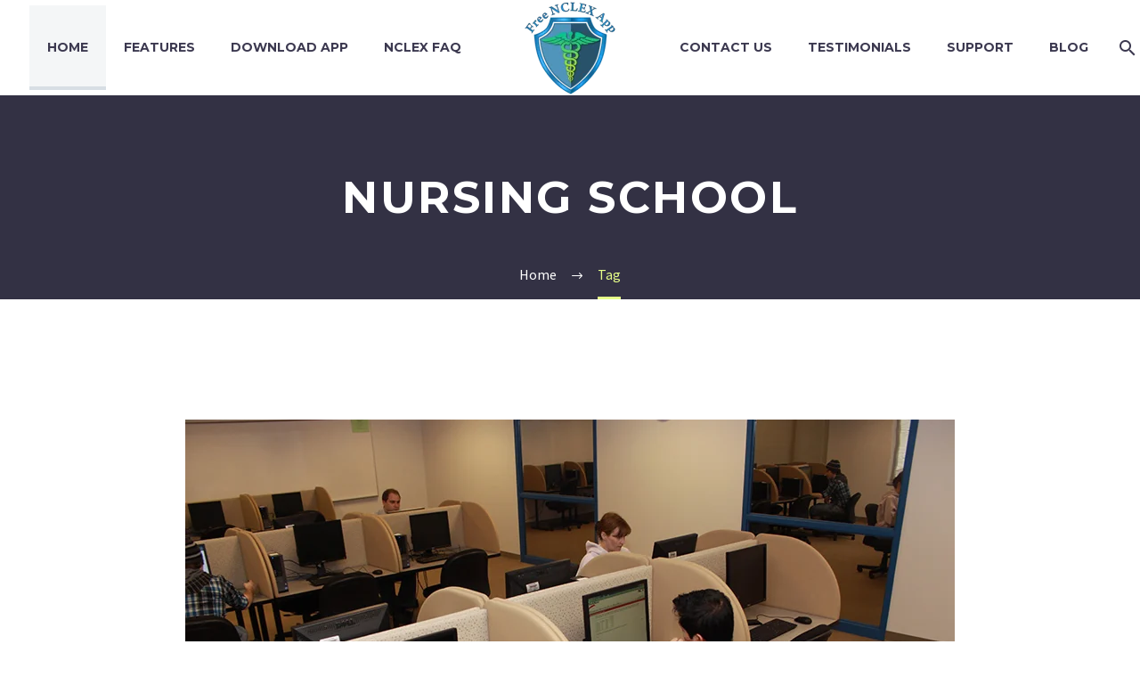

--- FILE ---
content_type: text/html; charset=UTF-8
request_url: https://freenclexapp.com/tag/nursing-school/
body_size: 10611
content:
<!DOCTYPE html>
<!--[if IE 7]><html class="ie ie7" lang="en-US" xmlns:og="https://ogp.me/ns#" xmlns:fb="https://ogp.me/ns/fb#">
<![endif]-->
<!--[if IE 8]><html class="ie ie8" lang="en-US" xmlns:og="https://ogp.me/ns#" xmlns:fb="https://ogp.me/ns/fb#">
<![endif]-->
<!--[if !(IE 7) | !(IE 8) ]><!--><html lang="en-US" xmlns:og="https://ogp.me/ns#" xmlns:fb="https://ogp.me/ns/fb#">
<!--<![endif]--><head><meta charset="UTF-8"><meta name="viewport" content="width=device-width, initial-scale=1.0" /><link rel="profile" href="https://gmpg.org/xfn/11"><link rel="pingback" href="https://freenclexapp.com/xmlrpc.php"><title>nursing school &#8211; Free Nclex App</title><meta name='robots' content='max-image-preview:large' /><style>img:is([sizes="auto" i], [sizes^="auto," i]) { contain-intrinsic-size: 3000px 1500px }</style><link rel='dns-prefetch' href='//fonts.googleapis.com' /><link rel="alternate" type="application/rss+xml" title="Free Nclex App &raquo; Feed" href="https://freenclexapp.com/feed/" /><link rel="alternate" type="application/rss+xml" title="Free Nclex App &raquo; Comments Feed" href="https://freenclexapp.com/comments/feed/" /><link rel="alternate" type="application/rss+xml" title="Free Nclex App &raquo; nursing school Tag Feed" href="https://freenclexapp.com/tag/nursing-school/feed/" /><link data-optimized="1" rel='stylesheet' id='thegem-preloader-css' href='https://freenclexapp.com/wp-content/litespeed/css/67ff3be8d47c1325ad0c9041b6aa4b8b.css?ver=ddebd' type='text/css' media='all' /><style id='thegem-preloader-inline-css' type='text/css'>body:not(.compose-mode) .gem-icon-style-gradient span,
		body:not(.compose-mode) .gem-icon .gem-icon-half-1,
		body:not(.compose-mode) .gem-icon .gem-icon-half-2 {
			opacity: 0 !important;
			}</style><link data-optimized="1" rel='stylesheet' id='thegem-reset-css' href='https://freenclexapp.com/wp-content/litespeed/css/82262fa02b1391d6efcd9acf39a5c89f.css?ver=337de' type='text/css' media='all' /><link data-optimized="1" rel='stylesheet' id='thegem-grid-css' href='https://freenclexapp.com/wp-content/litespeed/css/39786ba69c9c54a4356240018f40b1a8.css?ver=5a469' type='text/css' media='all' /><link data-optimized="1" rel='stylesheet' id='thegem-header-css' href='https://freenclexapp.com/wp-content/litespeed/css/8df1313a065a27703dd96bd7a6dc8852.css?ver=9ed97' type='text/css' media='all' /><link data-optimized="1" rel='stylesheet' id='thegem-style-css' href='https://freenclexapp.com/wp-content/litespeed/css/edbf1a0eb909fa25e07b3f70ed793091.css?ver=3adc1' type='text/css' media='all' /><link data-optimized="1" rel='stylesheet' id='thegem-child-style-css' href='https://freenclexapp.com/wp-content/litespeed/css/81855068ce9b4426b5aef8cd00944e48.css?ver=8febe' type='text/css' media='all' /><link data-optimized="1" rel='stylesheet' id='thegem-widgets-css' href='https://freenclexapp.com/wp-content/litespeed/css/bdb14d50ef6c9e4b9f0f755ff2e6b56a.css?ver=c03c5' type='text/css' media='all' /><link data-optimized="1" rel='stylesheet' id='thegem-new-css-css' href='https://freenclexapp.com/wp-content/litespeed/css/a56bbb0827c07301b0c183cde4c30067.css?ver=2f3f5' type='text/css' media='all' /><link data-optimized="1" rel='stylesheet' id='perevazka-css-css-css' href='https://freenclexapp.com/wp-content/litespeed/css/818bc964ee1a41edf5934d40231d7050.css?ver=d1ec9' type='text/css' media='all' /><link rel='stylesheet' id='thegem-google-fonts-css' href='//fonts.googleapis.com/css?family=Source+Sans+Pro%3A200%2C200italic%2C300%2C300italic%2C400%2C400italic%2C600%2C600italic%2C700%2C700italic%2C900%2C900italic%7CMontserrat%3A100%2C200%2C300%2C400%2C500%2C600%2C700%2C800%2C900%2C100italic%2C200italic%2C300italic%2C400italic%2C500italic%2C600italic%2C700italic%2C800italic%2C900italic&#038;subset=cyrillic%2Ccyrillic-ext%2Cgreek%2Cgreek-ext%2Clatin%2Clatin-ext%2Cvietnamese&#038;ver=7db621505b083af590277bfea452a8f9' type='text/css' media='all' /><link data-optimized="1" rel='stylesheet' id='thegem-custom-css' href='https://freenclexapp.com/wp-content/litespeed/css/44392f802b7f8699eda697c0aa9cc353.css?ver=f4835' type='text/css' media='all' /><style id='thegem-custom-inline-css' type='text/css'>#page-title {background-color: #333144;padding-top: 80px;padding-bottom: 80px;}#page-title h1,#page-title .title-rich-content {color: #ffffff;}.page-title-excerpt {color: #ffffff;margin-top: 18px;}#page-title .page-title-title {}#page-title .page-title-title .styled-subtitle.light,#page-title .page-title-excerpt .styled-subtitle.light{ font-family: var(--thegem-to-light-title-font-family); font-style: normal; font-weight: normal;}#page-title .page-title-title .title-main-menu,#page-title .page-title-excerpt .title-main-menu{ font-family: var(--thegem-to-menu-font-family); font-style: var(--thegem-to-menu-font-style); font-weight: var(--thegem-to-menu-font-weight); text-transform: var(--thegem-to-menu-text-transform); font-size: var(--thegem-to-menu-font-size); line-height: var(--thegem-to-menu-line-height); letter-spacing: var(--thegem-to-menu-letter-spacing, 0);}#page-title .page-title-title .title-main-menu.light,#page-title .page-title-excerpt .title-main-menu.light{ font-family: var(--thegem-to-light-title-font-family); font-style: normal; font-weight: normal;}#page-title .page-title-title .title-body,#page-title .page-title-excerpt .title-body{ font-family: var(--thegem-to-body-font-family); font-style: var(--thegem-to-body-font-style); font-weight: var(--thegem-to-body-font-weight); text-transform: var(--thegem-to-body-text-transform, none); font-size: var(--thegem-to-body-font-size); line-height: var(--thegem-to-body-line-height); letter-spacing: var(--thegem-to-body-letter-spacing);}#page-title .page-title-title .title-body.light,#page-title .page-title-excerpt .title-body.light{ font-family: var(--thegem-to-light-title-font-family); font-style: normal; font-weight: normal;}#page-title .page-title-title .title-tiny-body,#page-title .page-title-excerpt .title-tiny-body{ font-family: var(--thegem-to-body-tiny-font-family); font-style: var(--thegem-to-body-tiny-font-style); font-weight: var(--thegem-to-body-tiny-font-weight); text-transform: var(--thegem-to-body-tiny-text-transform, none); font-size: var(--thegem-to-body-tiny-font-size); line-height: var(--thegem-to-body-tiny-line-height); letter-spacing: var(--thegem-to-body-tiny-letter-spacing);}#page-title .page-title-title .title-tiny-body.light,#page-title .page-title-excerpt .title-tiny-body.light{ font-family: var(--thegem-to-light-title-font-family); font-style: normal; font-weight: normal;}.page-title-inner,body .breadcrumbs{padding-left: 0px;padding-right: 0px;}body .page-title-block .breadcrumbs-container{	text-align: center;}.page-breadcrumbs ul li a,.page-breadcrumbs ul li:not(:last-child):after{	color: #99A9B5FF;}.page-breadcrumbs ul li{	color: #3C3950FF;}.page-breadcrumbs ul li a:hover{	color: #3C3950FF;}.block-content {padding-top: 135px;background-color: #ffffff;background-image: none;}.block-content:last-of-type {padding-bottom: 110px;}.gem-slideshow,.slideshow-preloader {background-color: #ffffff;}#top-area {	display: block;}@media (max-width: 991px) {#page-title {padding-top: 80px;padding-bottom: 80px;}.page-title-inner, body .breadcrumbs{padding-left: 0px;padding-right: 0px;}.page-title-excerpt {margin-top: 18px;}#page-title .page-title-title {margin-top: 0px;}.block-content {}.block-content:last-of-type {}#top-area {	display: block;}}@media (max-width: 767px) {#page-title {padding-top: 80px;padding-bottom: 80px;}.page-title-inner,body .breadcrumbs{padding-left: 0px;padding-right: 0px;}.page-title-excerpt {margin-top: 18px;}#page-title .page-title-title {margin-top: 0px;}.block-content {}.block-content:last-of-type {}#top-area {	display: block;}}</style><link data-optimized="1" rel='stylesheet' id='js_composer_front-css' href='https://freenclexapp.com/wp-content/litespeed/css/e3b2747148644417c9d3349fb9fe7d32.css?ver=e17a0' type='text/css' media='all' /><link data-optimized="1" rel='stylesheet' id='thegem_js_composer_front-css' href='https://freenclexapp.com/wp-content/litespeed/css/eeddb7af7a2ebd3e7c46f31c69ba4302.css?ver=a9015' type='text/css' media='all' /><link data-optimized="1" rel='stylesheet' id='thegem-additional-blog-1-css' href='https://freenclexapp.com/wp-content/litespeed/css/a58a2c1669abe1e928ba772d0ee32e8c.css?ver=69725' type='text/css' media='all' /><link data-optimized="1" rel='stylesheet' id='jquery-fancybox-css' href='https://freenclexapp.com/wp-content/litespeed/css/69031c14e5d4302b3f42bd955af3c201.css?ver=5f314' type='text/css' media='all' /><link data-optimized="1" rel='stylesheet' id='thegem-vc_elements-css' href='https://freenclexapp.com/wp-content/litespeed/css/90718f59a7597e0aecca805e4dcff1ee.css?ver=ea1e4' type='text/css' media='all' /><style id='wp-emoji-styles-inline-css' type='text/css'>img.wp-smiley, img.emoji {
		display: inline !important;
		border: none !important;
		box-shadow: none !important;
		height: 1em !important;
		width: 1em !important;
		margin: 0 0.07em !important;
		vertical-align: -0.1em !important;
		background: none !important;
		padding: 0 !important;
	}</style><link data-optimized="1" rel='stylesheet' id='wp-block-library-css' href='https://freenclexapp.com/wp-content/litespeed/css/e084b2967d2519510f6cf699c7f02133.css?ver=cecc9' type='text/css' media='all' /><style id='classic-theme-styles-inline-css' type='text/css'>/*! This file is auto-generated */
.wp-block-button__link{color:#fff;background-color:#32373c;border-radius:9999px;box-shadow:none;text-decoration:none;padding:calc(.667em + 2px) calc(1.333em + 2px);font-size:1.125em}.wp-block-file__button{background:#32373c;color:#fff;text-decoration:none}</style><style id='global-styles-inline-css' type='text/css'>:root{--wp--preset--aspect-ratio--square: 1;--wp--preset--aspect-ratio--4-3: 4/3;--wp--preset--aspect-ratio--3-4: 3/4;--wp--preset--aspect-ratio--3-2: 3/2;--wp--preset--aspect-ratio--2-3: 2/3;--wp--preset--aspect-ratio--16-9: 16/9;--wp--preset--aspect-ratio--9-16: 9/16;--wp--preset--color--black: #000000;--wp--preset--color--cyan-bluish-gray: #abb8c3;--wp--preset--color--white: #ffffff;--wp--preset--color--pale-pink: #f78da7;--wp--preset--color--vivid-red: #cf2e2e;--wp--preset--color--luminous-vivid-orange: #ff6900;--wp--preset--color--luminous-vivid-amber: #fcb900;--wp--preset--color--light-green-cyan: #7bdcb5;--wp--preset--color--vivid-green-cyan: #00d084;--wp--preset--color--pale-cyan-blue: #8ed1fc;--wp--preset--color--vivid-cyan-blue: #0693e3;--wp--preset--color--vivid-purple: #9b51e0;--wp--preset--gradient--vivid-cyan-blue-to-vivid-purple: linear-gradient(135deg,rgba(6,147,227,1) 0%,rgb(155,81,224) 100%);--wp--preset--gradient--light-green-cyan-to-vivid-green-cyan: linear-gradient(135deg,rgb(122,220,180) 0%,rgb(0,208,130) 100%);--wp--preset--gradient--luminous-vivid-amber-to-luminous-vivid-orange: linear-gradient(135deg,rgba(252,185,0,1) 0%,rgba(255,105,0,1) 100%);--wp--preset--gradient--luminous-vivid-orange-to-vivid-red: linear-gradient(135deg,rgba(255,105,0,1) 0%,rgb(207,46,46) 100%);--wp--preset--gradient--very-light-gray-to-cyan-bluish-gray: linear-gradient(135deg,rgb(238,238,238) 0%,rgb(169,184,195) 100%);--wp--preset--gradient--cool-to-warm-spectrum: linear-gradient(135deg,rgb(74,234,220) 0%,rgb(151,120,209) 20%,rgb(207,42,186) 40%,rgb(238,44,130) 60%,rgb(251,105,98) 80%,rgb(254,248,76) 100%);--wp--preset--gradient--blush-light-purple: linear-gradient(135deg,rgb(255,206,236) 0%,rgb(152,150,240) 100%);--wp--preset--gradient--blush-bordeaux: linear-gradient(135deg,rgb(254,205,165) 0%,rgb(254,45,45) 50%,rgb(107,0,62) 100%);--wp--preset--gradient--luminous-dusk: linear-gradient(135deg,rgb(255,203,112) 0%,rgb(199,81,192) 50%,rgb(65,88,208) 100%);--wp--preset--gradient--pale-ocean: linear-gradient(135deg,rgb(255,245,203) 0%,rgb(182,227,212) 50%,rgb(51,167,181) 100%);--wp--preset--gradient--electric-grass: linear-gradient(135deg,rgb(202,248,128) 0%,rgb(113,206,126) 100%);--wp--preset--gradient--midnight: linear-gradient(135deg,rgb(2,3,129) 0%,rgb(40,116,252) 100%);--wp--preset--font-size--small: 13px;--wp--preset--font-size--medium: 20px;--wp--preset--font-size--large: 36px;--wp--preset--font-size--x-large: 42px;--wp--preset--spacing--20: 0.44rem;--wp--preset--spacing--30: 0.67rem;--wp--preset--spacing--40: 1rem;--wp--preset--spacing--50: 1.5rem;--wp--preset--spacing--60: 2.25rem;--wp--preset--spacing--70: 3.38rem;--wp--preset--spacing--80: 5.06rem;--wp--preset--shadow--natural: 6px 6px 9px rgba(0, 0, 0, 0.2);--wp--preset--shadow--deep: 12px 12px 50px rgba(0, 0, 0, 0.4);--wp--preset--shadow--sharp: 6px 6px 0px rgba(0, 0, 0, 0.2);--wp--preset--shadow--outlined: 6px 6px 0px -3px rgba(255, 255, 255, 1), 6px 6px rgba(0, 0, 0, 1);--wp--preset--shadow--crisp: 6px 6px 0px rgba(0, 0, 0, 1);}:where(.is-layout-flex){gap: 0.5em;}:where(.is-layout-grid){gap: 0.5em;}body .is-layout-flex{display: flex;}.is-layout-flex{flex-wrap: wrap;align-items: center;}.is-layout-flex > :is(*, div){margin: 0;}body .is-layout-grid{display: grid;}.is-layout-grid > :is(*, div){margin: 0;}:where(.wp-block-columns.is-layout-flex){gap: 2em;}:where(.wp-block-columns.is-layout-grid){gap: 2em;}:where(.wp-block-post-template.is-layout-flex){gap: 1.25em;}:where(.wp-block-post-template.is-layout-grid){gap: 1.25em;}.has-black-color{color: var(--wp--preset--color--black) !important;}.has-cyan-bluish-gray-color{color: var(--wp--preset--color--cyan-bluish-gray) !important;}.has-white-color{color: var(--wp--preset--color--white) !important;}.has-pale-pink-color{color: var(--wp--preset--color--pale-pink) !important;}.has-vivid-red-color{color: var(--wp--preset--color--vivid-red) !important;}.has-luminous-vivid-orange-color{color: var(--wp--preset--color--luminous-vivid-orange) !important;}.has-luminous-vivid-amber-color{color: var(--wp--preset--color--luminous-vivid-amber) !important;}.has-light-green-cyan-color{color: var(--wp--preset--color--light-green-cyan) !important;}.has-vivid-green-cyan-color{color: var(--wp--preset--color--vivid-green-cyan) !important;}.has-pale-cyan-blue-color{color: var(--wp--preset--color--pale-cyan-blue) !important;}.has-vivid-cyan-blue-color{color: var(--wp--preset--color--vivid-cyan-blue) !important;}.has-vivid-purple-color{color: var(--wp--preset--color--vivid-purple) !important;}.has-black-background-color{background-color: var(--wp--preset--color--black) !important;}.has-cyan-bluish-gray-background-color{background-color: var(--wp--preset--color--cyan-bluish-gray) !important;}.has-white-background-color{background-color: var(--wp--preset--color--white) !important;}.has-pale-pink-background-color{background-color: var(--wp--preset--color--pale-pink) !important;}.has-vivid-red-background-color{background-color: var(--wp--preset--color--vivid-red) !important;}.has-luminous-vivid-orange-background-color{background-color: var(--wp--preset--color--luminous-vivid-orange) !important;}.has-luminous-vivid-amber-background-color{background-color: var(--wp--preset--color--luminous-vivid-amber) !important;}.has-light-green-cyan-background-color{background-color: var(--wp--preset--color--light-green-cyan) !important;}.has-vivid-green-cyan-background-color{background-color: var(--wp--preset--color--vivid-green-cyan) !important;}.has-pale-cyan-blue-background-color{background-color: var(--wp--preset--color--pale-cyan-blue) !important;}.has-vivid-cyan-blue-background-color{background-color: var(--wp--preset--color--vivid-cyan-blue) !important;}.has-vivid-purple-background-color{background-color: var(--wp--preset--color--vivid-purple) !important;}.has-black-border-color{border-color: var(--wp--preset--color--black) !important;}.has-cyan-bluish-gray-border-color{border-color: var(--wp--preset--color--cyan-bluish-gray) !important;}.has-white-border-color{border-color: var(--wp--preset--color--white) !important;}.has-pale-pink-border-color{border-color: var(--wp--preset--color--pale-pink) !important;}.has-vivid-red-border-color{border-color: var(--wp--preset--color--vivid-red) !important;}.has-luminous-vivid-orange-border-color{border-color: var(--wp--preset--color--luminous-vivid-orange) !important;}.has-luminous-vivid-amber-border-color{border-color: var(--wp--preset--color--luminous-vivid-amber) !important;}.has-light-green-cyan-border-color{border-color: var(--wp--preset--color--light-green-cyan) !important;}.has-vivid-green-cyan-border-color{border-color: var(--wp--preset--color--vivid-green-cyan) !important;}.has-pale-cyan-blue-border-color{border-color: var(--wp--preset--color--pale-cyan-blue) !important;}.has-vivid-cyan-blue-border-color{border-color: var(--wp--preset--color--vivid-cyan-blue) !important;}.has-vivid-purple-border-color{border-color: var(--wp--preset--color--vivid-purple) !important;}.has-vivid-cyan-blue-to-vivid-purple-gradient-background{background: var(--wp--preset--gradient--vivid-cyan-blue-to-vivid-purple) !important;}.has-light-green-cyan-to-vivid-green-cyan-gradient-background{background: var(--wp--preset--gradient--light-green-cyan-to-vivid-green-cyan) !important;}.has-luminous-vivid-amber-to-luminous-vivid-orange-gradient-background{background: var(--wp--preset--gradient--luminous-vivid-amber-to-luminous-vivid-orange) !important;}.has-luminous-vivid-orange-to-vivid-red-gradient-background{background: var(--wp--preset--gradient--luminous-vivid-orange-to-vivid-red) !important;}.has-very-light-gray-to-cyan-bluish-gray-gradient-background{background: var(--wp--preset--gradient--very-light-gray-to-cyan-bluish-gray) !important;}.has-cool-to-warm-spectrum-gradient-background{background: var(--wp--preset--gradient--cool-to-warm-spectrum) !important;}.has-blush-light-purple-gradient-background{background: var(--wp--preset--gradient--blush-light-purple) !important;}.has-blush-bordeaux-gradient-background{background: var(--wp--preset--gradient--blush-bordeaux) !important;}.has-luminous-dusk-gradient-background{background: var(--wp--preset--gradient--luminous-dusk) !important;}.has-pale-ocean-gradient-background{background: var(--wp--preset--gradient--pale-ocean) !important;}.has-electric-grass-gradient-background{background: var(--wp--preset--gradient--electric-grass) !important;}.has-midnight-gradient-background{background: var(--wp--preset--gradient--midnight) !important;}.has-small-font-size{font-size: var(--wp--preset--font-size--small) !important;}.has-medium-font-size{font-size: var(--wp--preset--font-size--medium) !important;}.has-large-font-size{font-size: var(--wp--preset--font-size--large) !important;}.has-x-large-font-size{font-size: var(--wp--preset--font-size--x-large) !important;}
:where(.wp-block-post-template.is-layout-flex){gap: 1.25em;}:where(.wp-block-post-template.is-layout-grid){gap: 1.25em;}
:where(.wp-block-columns.is-layout-flex){gap: 2em;}:where(.wp-block-columns.is-layout-grid){gap: 2em;}
:root :where(.wp-block-pullquote){font-size: 1.5em;line-height: 1.6;}</style><link data-optimized="1" rel='stylesheet' id='contact-form-7-css' href='https://freenclexapp.com/wp-content/litespeed/css/4cbb5588ce797d2529587a119c0eeed6.css?ver=a2faa' type='text/css' media='all' /><link data-optimized="1" rel='stylesheet' id='wpProQuiz_front_style-css' href='https://freenclexapp.com/wp-content/litespeed/css/01087ce824933e6fb78b7f763620d4ea.css?ver=8d235' type='text/css' media='all' />
<!--[if lt IE 9]> <script type="text/javascript" src="https://freenclexapp.com/wp-content/themes/thegem/js/html5.js?ver=5.10.5.2" id="html5-js"></script> <![endif]--> <script type="text/javascript" src="https://freenclexapp.com/wp-includes/js/jquery/jquery.min.js?ver=3.7.1" id="jquery-core-js"></script> <script></script><link rel="https://api.w.org/" href="https://freenclexapp.com/wp-json/" /><link rel="alternate" title="JSON" type="application/json" href="https://freenclexapp.com/wp-json/wp/v2/tags/28" /><link rel="EditURI" type="application/rsd+xml" title="RSD" href="https://freenclexapp.com/xmlrpc.php?rsd" /><style type="text/css">.recentcomments a{display:inline !important;padding:0 !important;margin:0 !important;}</style><meta name="generator" content="Powered by WPBakery Page Builder - drag and drop page builder for WordPress."/><link rel="icon" href="https://freenclexapp.com/wp-content/uploads/2020/03/favicon-1.png" sizes="32x32" /><link rel="icon" href="https://freenclexapp.com/wp-content/uploads/2020/03/favicon-1.png" sizes="192x192" /><link rel="apple-touch-icon" href="https://freenclexapp.com/wp-content/uploads/2020/03/favicon-1.png" /><meta name="msapplication-TileImage" content="https://freenclexapp.com/wp-content/uploads/2020/03/favicon-1.png" /><style type="text/css" id="wp-custom-css">rs-layer#slider-4-slide-6-layer-7 {
    margin-left: 35px;
    margin-top: 3.6px;
}

rs-module#rev_slider_4_2 {
    margin-top: 280px;
}</style><noscript><style>.wpb_animate_when_almost_visible { opacity: 1; }</style></noscript></head><body class="archive tag tag-nursing-school tag-28 wp-theme-thegem wp-child-theme-thegem-child wpb-js-composer js-comp-ver-8.6.1 vc_responsive"><div id="page" class="layout-fullwidth header-style-1"><a href="#page" class="scroll-top-button">Scroll Top</a><div id="site-header-wrapper"  class="  " ><header id="site-header" class="site-header animated-header mobile-menu-layout-default" role="banner"><div class="header-background"><div class="container"><div class="header-main logo-position-menu_center header-layout-default header-style-1"><div class="site-title"><div class="site-logo" style="width:105px;">
<a href="https://freenclexapp.com/" rel="home">
<span class="logo"><img src="https://freenclexapp.com/wp-content/uploads/thegem/logos/logo_d2fc59658a6ba62da5f8b14313176e69_1x.png" srcset="https://freenclexapp.com/wp-content/uploads/thegem/logos/logo_d2fc59658a6ba62da5f8b14313176e69_1x.png 1x,https://freenclexapp.com/wp-content/uploads/thegem/logos/logo_d2fc59658a6ba62da5f8b14313176e69_2x.png 2x,https://freenclexapp.com/wp-content/uploads/thegem/logos/logo_d2fc59658a6ba62da5f8b14313176e69_3x.png 3x" alt="Free Nclex App" style="width:105px;" class="tgp-exclude default"/><img src="https://freenclexapp.com/wp-content/uploads/thegem/logos/logo_74adb7a6f0d68d72707f913ed8b1a9b7_1x.png" srcset="https://freenclexapp.com/wp-content/uploads/thegem/logos/logo_74adb7a6f0d68d72707f913ed8b1a9b7_1x.png 1x,https://freenclexapp.com/wp-content/uploads/thegem/logos/logo_74adb7a6f0d68d72707f913ed8b1a9b7_2x.png 2x,https://freenclexapp.com/wp-content/uploads/thegem/logos/logo_74adb7a6f0d68d72707f913ed8b1a9b7_3x.png 3x" alt="Free Nclex App" style="width:79px;" class="tgp-exclude small"/></span>
</a></div></div><nav id="primary-navigation" class="site-navigation primary-navigation" role="navigation">
<button class="menu-toggle dl-trigger">Primary Menu<span class="menu-line-1"></span><span class="menu-line-2"></span><span class="menu-line-3"></span></button><ul id="primary-menu" class="nav-menu styled no-responsive dl-menu menu_center-preload"><li id="menu-item-1835" class="menu-item menu-item-type-custom menu-item-object-custom menu-item-home menu-item-1835 megamenu-first-element"><a href="http://freenclexapp.com/#page">Home</a></li><li id="menu-item-2240" class="menu-item menu-item-type-custom menu-item-object-custom menu-item-home menu-item-2240 megamenu-first-element"><a href="http://freenclexapp.com/#features">Features</a></li><li id="menu-item-2115" class="menu-item menu-item-type-custom menu-item-object-custom menu-item-home menu-item-2115 megamenu-first-element"><a href="http://freenclexapp.com/#screenshots">Download App</a></li><li id="menu-item-2326" class="menu-item menu-item-type-custom menu-item-object-custom menu-item-home menu-item-2326 megamenu-first-element"><a href="http://freenclexapp.com/#donate">NCLEX FAQ</a></li><li class="menu-item-logo"><div class="site-logo" style="width:105px;">
<a href="https://freenclexapp.com/" rel="home">
<span class="logo"><img src="https://freenclexapp.com/wp-content/uploads/thegem/logos/logo_d2fc59658a6ba62da5f8b14313176e69_1x.png" srcset="https://freenclexapp.com/wp-content/uploads/thegem/logos/logo_d2fc59658a6ba62da5f8b14313176e69_1x.png 1x,https://freenclexapp.com/wp-content/uploads/thegem/logos/logo_d2fc59658a6ba62da5f8b14313176e69_2x.png 2x,https://freenclexapp.com/wp-content/uploads/thegem/logos/logo_d2fc59658a6ba62da5f8b14313176e69_3x.png 3x" alt="Free Nclex App" style="width:105px;" class="tgp-exclude default"/><img src="https://freenclexapp.com/wp-content/uploads/thegem/logos/logo_74adb7a6f0d68d72707f913ed8b1a9b7_1x.png" srcset="https://freenclexapp.com/wp-content/uploads/thegem/logos/logo_74adb7a6f0d68d72707f913ed8b1a9b7_1x.png 1x,https://freenclexapp.com/wp-content/uploads/thegem/logos/logo_74adb7a6f0d68d72707f913ed8b1a9b7_2x.png 2x,https://freenclexapp.com/wp-content/uploads/thegem/logos/logo_74adb7a6f0d68d72707f913ed8b1a9b7_3x.png 3x" alt="Free Nclex App" style="width:79px;" class="tgp-exclude small"/></span>
</a></div></li><li id="menu-item-2120" class="menu-item menu-item-type-custom menu-item-object-custom menu-item-home menu-item-2120 megamenu-first-element"><a href="http://freenclexapp.com/#contact">Contact us</a></li><li id="menu-item-2329" class="menu-item menu-item-type-custom menu-item-object-custom menu-item-home menu-item-2329 megamenu-enable megamenu-style-default megamenu-first-element"><a href="http://freenclexapp.com/#involved">Testimonials</a></li><li id="menu-item-2330" class="menu-item menu-item-type-custom menu-item-object-custom menu-item-home menu-item-2330 megamenu-enable megamenu-style-default megamenu-first-element"><a href="http://freenclexapp.com/#support">Support</a></li><li id="menu-item-2331" class="menu-item menu-item-type-post_type menu-item-object-page current_page_parent menu-item-2331 megamenu-first-element"><a href="https://freenclexapp.com/blog/">Blog</a></li><li class="menu-item menu-item-search "><a href="#"></a><div class="minisearch "><form role="search" id="searchform" class="sf" action="https://freenclexapp.com/" method="GET"><input id="searchform-input" class="sf-input" type="text" placeholder="Search..." name="s"><span class="sf-submit-icon"></span><input id="searchform-submit" class="sf-submit" type="submit" value="s"></form></div></li></ul></nav></div></div></div></header></div><div id="main" class="site-main page__top-shadow visible"><div id="main-content" class="main-content"><div id="page-title" class="page-title-block page-title-alignment-center page-title-style-1 "><div class="container"><div class="page-title-inner"><div class="page-title-title"><h1 style="color:#ffffff;">  nursing school</h1></div></div></div><div class="breadcrumbs-container"><div class="container"><div class="breadcrumbs"><span><a href="https://freenclexapp.com/" itemprop="url"><span itemprop="title">Home</span></a></span> <span class="divider"><span class="bc-devider"></span></span> <span class="current">Tag</span></div></div></div></div><div class="block-content"><div class="container"><div class="panel row"><div class="panel-center col-xs-12"><div class="blog blog-style-default"><article id="post-1276" class="item-animations-not-inited post-1276 post type-post status-publish format-standard has-post-thumbnail category-blog category-nclex category-nursing category-student-nurse category-tools tag-nclex tag-nclex-strategies tag-nursing-school tag-student-nurse"><div class="item-post-container"><div class="item-post clearfix"><div class="post-image"><div class="post-featured-content"><a href="https://freenclexapp.com/nclex-strategies/">		<picture>
<img src="https://freenclexapp.com/wp-content/uploads/2015/12/PVtest-thegem-blog-default-large.png" width="864" height="540"  class="img-responsive" alt="PVtest" />
</picture>
</a></div></div><div class="post-meta date-color"><div class="entry-meta clearfix gem-post-date"><div class="post-meta-right">
<span class="post-meta-likes"><a href="#" class="zilla-likes" id="zilla-likes-1276" title="Like this"><span class="zilla-likes-count">0</span> <span class="zilla-likes-postfix"></span></a></span></div><div class="post-meta-left">
<span class="post-meta-author">By admin</span>															<span class="sep"></span> <span class="post-meta-categories"><a href="https://freenclexapp.com/category/blog/" title="View all posts in Blog">Blog</a> <span class="sep"></span> <a href="https://freenclexapp.com/category/nclex/" title="View all posts in NCLEX">NCLEX</a> <span class="sep"></span> <a href="https://freenclexapp.com/category/nursing/" title="View all posts in Nursing">Nursing</a> <span class="sep"></span> <a href="https://freenclexapp.com/category/student-nurse/" title="View all posts in Student nurse">Student nurse</a> <span class="sep"></span> <a href="https://freenclexapp.com/category/tools/" title="View all posts in Tools">Tools</a></span></div></div></div><div class="post-title"><h3 class="entry-title"><a href="https://freenclexapp.com/nclex-strategies/" rel="bookmark"><span class="entry-title-date">08 Dec: </span><span class="light">NCLEX Strategies</span></a></h3></div><div class="post-text"><div class="summary"><p>The NCLEX is all about testing your competency to practice as a nurse, but students often feel that questions are&#8230;</p></div></div><div class="post-footer"><div class="post-footer-sharing"><div class="gem-button-container gem-button-position-inline thegem-button-697b70c238aba1155"  ><a class="gem-button gem-button-size-tiny gem-button-style-flat gem-button-text-weight-normal gem-button-empty" data-ll-effect="drop-right-without-wrap" style="border-radius: 3px;" onmouseleave="" onmouseenter="" href="#" target="_self"><i class="gem-print-icon gem-icon-pack-thegem-icons gem-icon-share "></i></a></div><div class="sharing-popup"><div class="socials-sharing socials socials-colored-hover">
<a class="socials-item" target="_blank" href="https://www.facebook.com/sharer/sharer.php?u=https%3A%2F%2Ffreenclexapp.com%2Fnclex-strategies%2F" title="Facebook"><i class="socials-item-icon facebook"></i></a>
<a class="socials-item" target="_blank" href="https://twitter.com/intent/tweet?text=NCLEX+Strategies&#038;url=https%3A%2F%2Ffreenclexapp.com%2Fnclex-strategies%2F" title="Twitter"><i class="socials-item-icon twitter"></i></a>
<a class="socials-item" target="_blank" href="https://pinterest.com/pin/create/button/?url=https%3A%2F%2Ffreenclexapp.com%2Fnclex-strategies%2F&#038;description=NCLEX+Strategies&#038;media=https%3A%2F%2Ffreenclexapp.com%2Fwp-content%2Fuploads%2F2015%2F12%2FPVtest-thegem-blog-timeline-large.png" title="Pinterest"><i class="socials-item-icon pinterest"></i></a>
<a class="socials-item" target="_blank" href="https://www.tumblr.com/widgets/share/tool?canonicalUrl=https%3A%2F%2Ffreenclexapp.com%2Fnclex-strategies%2F" title="Tumblr"><i class="socials-item-icon tumblr"></i></a>
<a class="socials-item" target="_blank" href="https://www.linkedin.com/shareArticle?mini=true&#038;url=https%3A%2F%2Ffreenclexapp.com%2Fnclex-strategies%2F&#038;title=NCLEX+Strategies&amp;summary=The+NCLEX+is+all+about+testing+your+competency+to+practice+as+a+nurse%2C+but+students+often+feel+that+questions+are..." title="LinkedIn"><i class="socials-item-icon linkedin"></i></a>
<a class="socials-item" target="_blank" href="https://www.reddit.com/submit?url=https%3A%2F%2Ffreenclexapp.com%2Fnclex-strategies%2F&#038;title=NCLEX+Strategies" title="Reddit"><i class="socials-item-icon reddit"></i></a></div><svg class="sharing-styled-arrow"><use xlink:href="https://freenclexapp.com/wp-content/themes/thegem/css/post-arrow.svg#dec-post-arrow"></use></svg></div></div><div class="post-read-more"><div class="gem-button-container gem-button-position-inline thegem-button-697b70c239d6b2018"  ><a class="gem-button gem-button-size-tiny gem-button-style-outline gem-button-text-weight-normal gem-button-border-2" data-ll-effect="drop-right-without-wrap" style="border-radius: 3px;" onmouseleave="" onmouseenter="" href="https://freenclexapp.com/nclex-strategies/" target="_self">Read More</a></div></div></div></div></div></article><article id="post-1201" class="item-animations-not-inited post-1201 post type-post status-publish format-standard has-post-thumbnail category-blog category-healthcare category-nclex category-student-nurse tag-nclex tag-nursing-school tag-student-nurse tag-student-stress"><div class="item-post-container"><div class="item-post clearfix"><div class="post-image"><div class="post-featured-content"><a href="https://freenclexapp.com/student-nurse-stressors-infographic/">		<picture>
<img src="https://freenclexapp.com/wp-content/uploads/2013/11/nurse.jpg" width="324" height="485"  class="img-responsive" alt="nurse" />
</picture>
</a></div></div><div class="post-meta date-color"><div class="entry-meta clearfix gem-post-date"><div class="post-meta-right">
<span class="post-meta-likes"><a href="#" class="zilla-likes" id="zilla-likes-1201" title="Like this"><span class="zilla-likes-count">0</span> <span class="zilla-likes-postfix"></span></a></span></div><div class="post-meta-left">
<span class="post-meta-author">By admin</span>															<span class="sep"></span> <span class="post-meta-categories"><a href="https://freenclexapp.com/category/blog/" title="View all posts in Blog">Blog</a> <span class="sep"></span> <a href="https://freenclexapp.com/category/healthcare/" title="View all posts in Health Care">Health Care</a> <span class="sep"></span> <a href="https://freenclexapp.com/category/nclex/" title="View all posts in NCLEX">NCLEX</a> <span class="sep"></span> <a href="https://freenclexapp.com/category/student-nurse/" title="View all posts in Student nurse">Student nurse</a></span></div></div></div><div class="post-title"><h3 class="entry-title"><a href="https://freenclexapp.com/student-nurse-stressors-infographic/" rel="bookmark"><span class="entry-title-date">20 Oct: </span><span class="light">Student Nurse Stressors &#8211; Infographic</span></a></h3></div><div class="post-text"><div class="summary"><p>Everyone knows nursing school can be stressful, with long hours, fitting study around clinicals, and culminating in the NCLEX. But&#8230;</p></div></div><div class="post-footer"><div class="post-footer-sharing"><div class="gem-button-container gem-button-position-inline thegem-button-697b70c23bef96470"  ><a class="gem-button gem-button-size-tiny gem-button-style-flat gem-button-text-weight-normal gem-button-empty" data-ll-effect="drop-right-without-wrap" style="border-radius: 3px;" onmouseleave="" onmouseenter="" href="#" target="_self"><i class="gem-print-icon gem-icon-pack-thegem-icons gem-icon-share "></i></a></div><div class="sharing-popup"><div class="socials-sharing socials socials-colored-hover">
<a class="socials-item" target="_blank" href="https://www.facebook.com/sharer/sharer.php?u=https%3A%2F%2Ffreenclexapp.com%2Fstudent-nurse-stressors-infographic%2F" title="Facebook"><i class="socials-item-icon facebook"></i></a>
<a class="socials-item" target="_blank" href="https://twitter.com/intent/tweet?text=Student+Nurse+Stressors+%26%238211%3B+Infographic&#038;url=https%3A%2F%2Ffreenclexapp.com%2Fstudent-nurse-stressors-infographic%2F" title="Twitter"><i class="socials-item-icon twitter"></i></a>
<a class="socials-item" target="_blank" href="https://pinterest.com/pin/create/button/?url=https%3A%2F%2Ffreenclexapp.com%2Fstudent-nurse-stressors-infographic%2F&#038;description=Student+Nurse+Stressors+%26%238211%3B+Infographic&#038;media=https%3A%2F%2Ffreenclexapp.com%2Fwp-content%2Fuploads%2F2013%2F11%2Fnurse.jpg" title="Pinterest"><i class="socials-item-icon pinterest"></i></a>
<a class="socials-item" target="_blank" href="https://www.tumblr.com/widgets/share/tool?canonicalUrl=https%3A%2F%2Ffreenclexapp.com%2Fstudent-nurse-stressors-infographic%2F" title="Tumblr"><i class="socials-item-icon tumblr"></i></a>
<a class="socials-item" target="_blank" href="https://www.linkedin.com/shareArticle?mini=true&#038;url=https%3A%2F%2Ffreenclexapp.com%2Fstudent-nurse-stressors-infographic%2F&#038;title=Student+Nurse+Stressors+%26%238211%3B+Infographic&amp;summary=Everyone+knows+nursing+school+can+be+stressful%2C+with+long+hours%2C+fitting+study+around+clinicals%2C+and+culminating+in+the+NCLEX.+But..." title="LinkedIn"><i class="socials-item-icon linkedin"></i></a>
<a class="socials-item" target="_blank" href="https://www.reddit.com/submit?url=https%3A%2F%2Ffreenclexapp.com%2Fstudent-nurse-stressors-infographic%2F&#038;title=Student+Nurse+Stressors+%26%238211%3B+Infographic" title="Reddit"><i class="socials-item-icon reddit"></i></a></div><svg class="sharing-styled-arrow"><use xlink:href="https://freenclexapp.com/wp-content/themes/thegem/css/post-arrow.svg#dec-post-arrow"></use></svg></div></div><div class="post-read-more"><div class="gem-button-container gem-button-position-inline thegem-button-697b70c23c7235155"  ><a class="gem-button gem-button-size-tiny gem-button-style-outline gem-button-text-weight-normal gem-button-border-2" data-ll-effect="drop-right-without-wrap" style="border-radius: 3px;" onmouseleave="" onmouseenter="" href="https://freenclexapp.com/student-nurse-stressors-infographic/" target="_self">Read More</a></div></div></div></div></div></article></div></div></div></div></div></div></div><div id="lazy-loading-point"></div><footer id="footer-nav" class="site-footer"><div class="container"><div class="row"><div class="col-md-3 col-md-push-9"><div id="footer-socials"><div class="socials inline-inside socials-colored">
<a href="#" target="_blank" title="Facebook" class="socials-item"><i class="socials-item-icon facebook"></i></a>
<a href="#" target="_blank" title="LinkedIn" class="socials-item"><i class="socials-item-icon linkedin"></i></a>
<a href="#" target="_blank" title="Twitter" class="socials-item"><i class="socials-item-icon twitter"></i></a>
<a href="#" target="_blank" title="Instagram" class="socials-item"><i class="socials-item-icon instagram"></i></a>
<a href="#" target="_blank" title="Pinterest" class="socials-item"><i class="socials-item-icon pinterest"></i></a>
<a href="#" target="_blank" title="YouTube" class="socials-item"><i class="socials-item-icon youtube"></i></a></div></div></div><div class="col-md-6"></div><div class="col-md-3 col-md-pull-9"><div class="footer-site-info">2018 &copy; Copyrights <a href="#" target="_self">CodexThemes</a></div></div></div></div></footer></div> <script type="speculationrules">{"prefetch":[{"source":"document","where":{"and":[{"href_matches":"\/*"},{"not":{"href_matches":["\/wp-*.php","\/wp-admin\/*","\/wp-content\/uploads\/*","\/wp-content\/*","\/wp-content\/plugins\/*","\/wp-content\/themes\/thegem-child\/*","\/wp-content\/themes\/thegem\/*","\/*\\?(.+)"]}},{"not":{"selector_matches":"a[rel~=\"nofollow\"]"}},{"not":{"selector_matches":".no-prefetch, .no-prefetch a"}}]},"eagerness":"conservative"}]}</script> <link data-optimized="1" rel='stylesheet' id='icons-fontawesome-css' href='https://freenclexapp.com/wp-content/litespeed/css/d996ff7134fe1981f5ba7e12e6361a6e.css?ver=5c84b' type='text/css' media='all' /><link data-optimized="1" rel='stylesheet' id='mediaelement-css' href='https://freenclexapp.com/wp-content/litespeed/css/ef1fc5443ae7ff5a204a0c7a013e9d00.css?ver=30063' type='text/css' media='all' /><link data-optimized="1" rel='stylesheet' id='wp-mediaelement-css' href='https://freenclexapp.com/wp-content/litespeed/css/d908630f84f3984bd474a0ee82d458d7.css?ver=7983b' type='text/css' media='all' /><link data-optimized="1" rel='stylesheet' id='thegem-blog-css' href='https://freenclexapp.com/wp-content/litespeed/css/8e9ec40dbf253e99b3d1b1f21a86a2a7.css?ver=bbb80' type='text/css' media='all' /><link data-optimized="1" rel='stylesheet' id='thegem-additional-blog-css' href='https://freenclexapp.com/wp-content/litespeed/css/f3bb548d2f1d6148db34c482433ac828.css?ver=cd782' type='text/css' media='all' /><link data-optimized="1" rel='stylesheet' id='thegem-blog-timeline-new-css' href='https://freenclexapp.com/wp-content/litespeed/css/6148820ab5e767a85f3667081416c561.css?ver=eb53f' type='text/css' media='all' /> <script></script><script data-optimized="1" src="https://freenclexapp.com/wp-content/litespeed/js/f58247b0cdce1d784d491c30f8bdb177.js?ver=7a406" defer></script></body></html>
<!-- Page optimized by LiteSpeed Cache @2026-01-29 14:37:55 -->

<!-- Page cached by LiteSpeed Cache 7.7 on 2026-01-29 14:37:54 -->

--- FILE ---
content_type: text/css
request_url: https://freenclexapp.com/wp-content/litespeed/css/01087ce824933e6fb78b7f763620d4ea.css?ver=8d235
body_size: 2873
content:
.wpProQuiz_answerCorrect{background:#6DB46D!important;font-weight:bold!important}.wpProQuiz_answerCorrect label{font-weight:bold!important}.wpProQuiz_answerIncorrect{background:#FF9191!important;font-weight:bold!important}.wpProQuiz_content{margin-top:10px!important;margin-bottom:10px!important}.wpProQuiz_content h2{margin-bottom:10px!important}*+html .wpProQuiz_button,*+html .wpProQuiz_button:hover{padding:3px 0px!important}.wpProQuiz_button,.wpProQuiz_button:hover{margin:0!important;padding:5px 10px!important;background:#13455B!important;border-radius:11px!important;color:white!important;font-weight:bold!important;border:1px solid #13455B!important;box-shadow:1px 1px 1px #333!important;text-shadow:none!important;filter:none!important;float:none}.wpProQuiz_question_page{margin-bottom:10px!important}.wpProQuiz_question_page span{font-weight:bold!important}.wpProQuiz_questionListItem:last-child,.wpProQuiz_questionListItemLastChildIE{padding:3px!important;margin-bottom:0!important}.wpProQuiz_questionListItem{padding:3px!important;margin-bottom:5px!important;background-image:none!important;margin-left:0!important;list-style:none!important;border:0!important}.wpProQuiz_questionListItem>table{border-collapse:collapse!important;margin:0!important;padding:0!important;width:100%}.wpProQuiz_list,.wpProQuiz_listItem,.wpProQuiz_questionList,.wpProQuiz_sortStringList,.wpProQuiz_sortStringList,.wpProQuiz_maxtrixSortCriterion,.wpProQuiz_resultsList,.wpProQuiz_catOverview ol{list-style:none!important;padding:0!important;margin:0!important}.wpProQuiz_list{border:0!important}.wpProQuiz_questionList{margin-bottom:10px!important;background:#F8FAF5!important;border:1px solid #C3D1A3!important;padding:5px!important;list-style:none!important}.wpProQuiz_listItem{position:relative!important;border:0!important;background-image:none!important}.wpProQuiz_response{background:#F8FAF5!important;border:1px solid #C4C4C4!important;padding:5px!important;margin-bottom:15px!important;box-shadow:1px 1px 2px #AAA!important}.wpProQuiz_response span{font-weight:bold!important}.wpProQuiz_sort{width:25px!important}.wpProQuiz_results h3{margin-bottom:10px!important}.wpProQuiz_sort_correct_answer{font-weight:bold!important;margin-right:5px!important;display:none!important}.wpProQuiz_sortable,.wpProQuiz_sortStringItem{padding:5px!important;border:1px solid lightGrey!important;box-shadow:2px 2px 1px #EEE;background-color:#F8FAF5!important;cursor:move}.wpProQuiz_time_limit .time{font-weight:bold!important;margin-top:5px!important;margin-bottom:5px!important}.wpProQuiz_time_limit .wpProQuiz_progress{height:10px!important;background-color:blue!important;margin-bottom:5px!important}.wpProQuiz_time_limit_expired{font-weight:bold!important;font-size:15px!important;text-align:center!important}.wpProQuiz_question_text{margin-bottom:10px!important}.wpProQuiz_tipp>div{padding:10px!important;background-color:#DDECFF!important;border:1px dotted #363636!important;border-radius:10px!important;position:absolute!important;bottom:5px!important;left:5px!important;right:5px!important;box-shadow:2px 2px 5px 0 #313131!important;z-index:99999!important}.wpProQuiz_exhibittab>div{padding:10px!important;background-color:#DDECFF!important;border:1px dotted #363636!important;border-radius:10px!important;position:absolute!important;bottom:5px!important;left:5px!important;right:5px!important;box-shadow:2px 2px 5px 0 #313131!important;z-index:99999!important}.wpProQuiz_matrixSortString,.wpProQuiz_matrixSortString>h3{margin-bottom:10px!important;margin-top:0!important}.wpProQuiz_matrixSortString{background:#F8FAF5!important;border:1px solid #C3D1A3!important;padding:5px!important}.wpProQuiz_sortStringList{padding:10px!important;border:0!important}.wpProQuiz_sortStringList>li{float:left!important;margin-left:5px!important;margin-right:5px!important;margin-bottom:5px!important}.wpProQuiz_sortStringItem{margin:0!important;background-image:none!important;list-style:none!important}.wpProQuiz_maxtrixSortCriterion{padding:5px!important}.wpProQuiz_placehold{background-color:#FFFFC2!important;list-style:none!important;background-image:none!important;padding:5px!important;height:30px!important;min-width:50px!important;margin:0!important}.wpProQuiz_maxtrixSortText{padding:5px!important}.wpProQuiz_mextrixTr>td{border:1px solid #D1D1D1!important;padding:5px!important;vertical-align:middle!important}.wpProQuiz_points{font-weight:bold!important;text-align:center!important;margin-bottom:20px!important}.wpProQuiz_cloze input[type="text"]{background:#fff0;border:0!important;border-bottom:1px solid!important;height:18px!important;margin:0!important;padding:0 4px 0 4px!important;color:black!important;border-radius:0!important;box-shadow:0 0!important}.wpProQuiz_cloze input:focus{outline:none!important}.wpProQuiz_questionListItem input,.wpProQuiz_questionListItem label{margin:0!important;font-weight:400;display:inline}.wpProQuiz_questionListItem label{float:none}.wpProQuiz_questionListItem input{float:none!important;display:inline!important}.wpProQuiz_resultsList{border:0!important}.wpProQuiz_resultsList>li{background-image:none!important;padding:0!important;margin:0!important;list-style-type:none!important;border:0!important}.wpProQuiz_lock,.wpProQuiz_prerequisite,.wpProQuiz_startOnlyRegisteredUser,.wpProQuiz_loadQuiz{border:1px dotted #FFC3C3!important;background-color:#FFF7F7!important}.wpProQuiz_lock p,.wpProQuiz_prerequisite p,.wpProQuiz_startOnlyRegisteredUser p,.wpProQuiz_loadQuiz p{margin:20px!important;font-weight:bold!important}.wpProQuiz_toplistTable{width:100%!important;border:1px solid #C3D1A3!important;border-collapse:collapse!important;margin:0!important}.wpProQuiz_toplistTable caption{caption-side:top!important;text-align:right!important;padding-bottom:2px!important;color:gray!important;margin:0!important;font-size:11px!important}.wpProQuiz_toplistTable thead tr{background:#9bbb59!important;padding:5px!important;color:white!important;font-weight:bold!important}.wpProQuiz_toplistTable tbody td:FIRST-CHILD{font-weight:bold!important}.wpProQuiz_toplistTable td,.wpProQuiz_toplistTable th{padding:5px!important;text-align:center!important;border:0!important}.wpProQuiz_toplistTable th{background:#9BBB59!important}.wpProQuiz_toplistTrOdd{background-color:#EBF1DE!important}.wpProQuiz_addToplist{margin-top:10px!important;background-color:#F5FAEA!important;padding:10px!important;border:1px solid #C3D1A3!important}.wpProQuiz_addToplistMessage{border:1px solid #a0a0a0!important;background-color:#FCFFB3!important;margin-bottom:5px!important;border-radius:5px!important;padding:5px!important;font-weight:bold!important;color:dimGray!important}.wpProQuiz_resultTable{margin:15px auto!important;width:400px!important;border:1px solid #C4C4C4!important;padding:15px!important;font-weight:bold!important}.wpProQuiz_resultTable table{width:100%!important;border-collapse:collapse!important;margin:0!important;border:0!important}.wpProQuiz_resultName{width:100px!important;border-right:1px solid #868686!important;padding:10px 0px!important;border-bottom:0!important;border-top:0!important;border-left:0!important}.wpProQuiz_resultValue{padding:0!important;border:0!important}.wpProQuiz_resultValue div{color:black!important;text-align:right!important;box-shadow:1px 1px 3px 1px #C4C4C4!important;display:inline-block!important;height:18px!important;zoom:1!important;*display:inline!important;margin-right:3px!important;vertical-align:middle!important}.wpProQuiz_addBox label{display:inline!important}.wpProQuiz_addBox input[type="text"]{margin:0!important}.wpProQuiz_reviewQuestion{max-height:100px;overflow:hidden;border:1px solid #C3D1A3;background-color:#F8FAF5;position:relative}.wpProQuiz_box{border:1px solid #C3D1A3;background-color:#F8FAF5}.wpProQuiz_checkPage h3{margin:10px 0 10px 0}.wpProQuiz_reviewQuestion ol,.wpProQuiz_checkPage ol{list-style-type:none!important;margin:0!important;padding:5px 12px 0 5px!important;zoom:1!important;position:relative!important;border:0!important}.wpProQuiz_reviewQuestion ol:after{content:".";display:block;height:0;clear:both;visibility:hidden}.wpProQuiz_reviewQuestionTarget{font-weight:700;border-color:#7DB1D3!important;box-shadow:0 0 2px 1px #C4C4C4}.wpProQuiz_reviewQuestion li,.wpProQuiz_checkPage li{float:left!important;margin:0 5px 5px 0!important;border:1px solid #CFCFCF;padding:5px 0 5px 0!important;width:30px!important;text-align:center!important;background-color:#fff;cursor:pointer!important;list-style-type:none!important;background-image:none!important}.wpProQuiz_reviewQuestion div{position:absolute;right:0;background-color:#B8B8B8;top:0;height:20px;width:10px;border:0;border-radius:10px;cursor:move}.wpProQuiz_reviewLegend{padding:5px!important;margin-bottom:8px!important}.wpProQuiz_reviewLegend ol{list-style-type:none!important;padding:0!important;margin:0!important;border:0!important}.wpProQuiz_reviewLegend li{float:left!important;padding-right:5px!important;list-style-type:none!important;margin:0!important;border:0!important;background-image:none!important}.wpProQuiz_reviewColor{height:10px!important;width:10px!important;display:inline-block!important;margin-right:2px!important}.wpProQuiz_button2{border:1px solid #DADADA!important;background:whiteSmoke!important;color:#303030!important;border-radius:4px!important;padding:3px 5px!important;box-shadow:1px 1px 1px #A7A7A7!important;text-shadow:none!important;filter:none!important;margin:0!important;font-weight:normal!important}.wpProQuiz_button2:hover{background:#EBEBEB!important}.wpProQuiz_reviewDiv{margin:20px 0 20px 0!important}.wpProQuiz_header{margin:0px!important}.wpProQuiz_catOverview{margin-top:10px;margin-bottom:20px}.wpProQuiz_catOverview li{list-style:none!important;padding:0!important;clear:left!important;border-bottom:1px dashed #aaa;height:1.05em!important;margin:10px 0 0 0!important;position:relative!important}.wpProQuiz_catOverview span{background:#fff!important;padding:0 3px 0 0!important;float:left!important;position:absolute!important;text-decoration:none!important}span.wpProQuiz_catPercent{font-weight:bold!important;padding-left:5px!important;color:#000!important;right:0!important}.wpProQuiz_forms{margin:20px 0 20px 0!important}.wpProQuiz_required{color:#F00!important;font-weight:bold!important}.wpProQuiz_invalidate{border:1px solid #FFCFCF!important;background:#FFEBE8!important;padding:4px!important;margin:4px 0 4px 0!important;display:none}.wpProQuiz_forms table{width:auto!important;border-collapse:separate!important;border-spacing:2px!important;border:0}.wpProQuiz_forms td{vertical-align:top!important;padding:0 0 8px 0!important;margin:0!important;border:0!important;background:none!important}.wpProQuiz_forms input,.wpProQuiz_forms textarea,.wpProQuiz_forms label,.wpProQuiz_forms select{margin:0!important;float:none!important;display:inline!important}.wpProQuiz_forms select{width:auto!important}.wpProQuiz_resultForm{display:none}.wpProQuiz_quiz input[type="checkbox"]{-webkit-appearance:checkbox}.wpProQuiz_quiz input[type="radio"]{-webkit-appearance:radio}.tabs-menu{height:30px;float:left;clear:both;list-style:none}.tabs-menu li{height:30px;line-height:30px;float:left;margin-right:10px;background-color:#ccc;border-top:1px solid #d4d4d1;border-right:1px solid #d4d4d1;border-left:1px solid #d4d4d1}.tabs-menu li.current{position:relative;background-color:#fff;border-bottom:1px solid #fff;z-index:5}.tabs-menu li a{padding:10px;text-transform:uppercase;color:#fff;text-decoration:none}.tabs-menu .current a{color:#2e7da3}.tab{border:1px solid #d4d4d1;background-color:#fff;float:left;margin-bottom:20px;width:100%}.tab-content{width:100%;padding:20px;display:none}#tab-1{display:block}

--- FILE ---
content_type: text/css
request_url: https://freenclexapp.com/wp-content/litespeed/css/6148820ab5e767a85f3667081416c561.css?ver=eb53f
body_size: 1658
content:
.blog-style-timeline article{width:100%;margin:55px auto;position:relative}.blog-style-timeline article:first-child{margin-top:0}.blog-style-timeline article:before{content:"";display:block;height:100%;position:absolute;top:132px;left:80px;width:3px}.blog-style-timeline article:last-child:before{display:none}.blog-style-timeline article.custom-vertical-line:before{display:none}.blog-style-timeline article.custom-vertical-line .vertical-line{display:block;height:100%;position:absolute;top:132px;left:80px;width:3px}.blog-style-timeline article.custom-vertical-line:last-child .vertical-line{display:none}.blog-style-timeline .post-item{position:relative;margin-left:200px;box-shadow:none;min-height:230px}.blog-style-timeline article.sticky .sticky-label{font-family:"thegem-icons";font-size:20px;font-weight:400;height:50px;left:20px;line-height:50px;position:absolute;text-align:center;top:0;width:50px;z-index:10}.blog-style-timeline article.sticky .sticky-label:before,.blog-style-timeline article.sticky .sticky-label:after{bottom:-10px;content:"";height:10px;left:0;position:absolute;width:100%;z-index:-1}.blog-style-timeline article.sticky .sticky-label:before{transform:skew(0deg,-20deg);transform-origin:0 100%}.blog-style-timeline article.sticky .sticky-label:after{transform:skew(0deg,20deg);transform-origin:100% 100%}.blog-style-timeline .post-meta{margin-bottom:0}.blog-style-timeline .entry-meta{position:relative}.blog-style-timeline .post-meta-right{position:absolute;right:0;top:0}.blog-style-timeline .post-meta-left{padding-right:100px}.blog-style-timeline .wrap-style{width:50px;height:100px;position:absolute;left:-50px;top:60px;transform:rotate(360deg);transform-origin:0 100%;-webkit-transform:rotate(360deg);-webkit-transform-origin:0 100%}.blog-style-timeline .post-info-wrap{position:absolute;left:-200px;top:60px;width:200px}.blog-style-timeline .post-info{text-align:center}.blog-style-timeline .post-img{width:92px;height:92px;border-radius:50%;margin-left:34px}.blog-style-timeline .post-img a{border-radius:50%;width:86px;height:86px}.post-img a:before{border-radius:50%}.blog-style-timeline .post-img a .dummy{font-family:"thegem-icons";font-style:normal;font-size:24px;text-align:left;position:absolute;left:50%;top:50%;margin-top:-12px;margin-left:-12px;border-radius:50%}.blog-style-timeline .post-img a.default::after{margin-top:-25px}.blog-style-timeline .post-img a img{width:80px;height:80px;border-radius:50%}.blog-style-timeline .post-date{display:none}.blog-style-timeline .post-time{display:none}.blog-style-timeline .post-text-wrap{padding:15px 20px 20px}.blog-style-timeline .post-title{font-size:28px}.blog-style-timeline .post-content{margin-top:-10px;margin-bottom:0;font-size:16px;line-height:25px}.blog-style-timeline .post-misc{margin-top:30px}.blog-style-timeline .post-links a{margin-bottom:0}.blog-style-timeline .post-read-more{display:inline-block}.blog-style-timeline .post-links .post-footer-sharing .gem-button-container>a,.blog-style-timeline .post-links .post-read-more a{margin-top:5px}.blog-style-timeline .post-read-more a{margin-right:0}.timeline_new-wrapper{overflow:hidden;position:relative}.blog-style-timeline_new.blog-style-timeline{margin-left:-244px}.blog-style-timeline_new.blog-style-timeline article{width:50%;float:left;padding:0 0 0 244px;margin:103px 0 0 0;box-sizing:border-box}.blog-style-timeline_new.blog-style-timeline article .post-image{padding:15px 15px 0;text-align:center}.blog-style-timeline_new.blog-style-timeline article .post-image a{text-align:center}.blog-style-timeline_new.blog-style-timeline article .post-image a img,.blog-style-timeline_new.blog-style-timeline article .post-image a picture{display:inline-block}.blog-style-timeline_new.blog-style-timeline article:first-child,.blog-style-timeline_new.blog-style-timeline article:nth-child(2){margin-top:0}.blog-style-timeline_new.blog-style-timeline article:before{display:none}.blog-style-timeline_new.blog-style-timeline article .post-item{margin:0}.blog-style-timeline_new.blog-style-timeline .sticky .post-meta{margin-left:0}.blog-style-timeline_new.blog-style-timeline article .wrap-style{top:auto;bottom:10%}.blog-style-timeline_new.blog-style-timeline article .wrap-style-right{top:10%;bottom:auto;left:auto;right:-50px;transform:rotate(180deg);-ms-transform:rotate(180deg);-webkit-transform:rotate(180deg);-o-transform:rotate(180deg);-moz-transform:rotate(180deg);transform-origin:50% 50% 0;-ms-transform:50% 50% 0;-webkit-transform:50% 50% 0;-o-transform:50% 50% 0;-moz-transform:50% 50% 0}.blog-style-timeline_new.blog-style-timeline article.left-position .wrap-style{display:none}.blog-style-timeline_new.blog-style-timeline article.left-position .wrap-style-right{display:block}.blog-style-timeline_new.blog-style-timeline article.right-position .wrap-style-right{display:none}.blog-style-timeline_new.blog-style-timeline article .post-timeline-elements .pointer,.blog-style-timeline_new.blog-style-timeline article .post-timeline-elements .pointer-right{width:25px;height:25px;position:absolute;left:-134px;top:auto;bottom:10%;z-index:10;cursor:pointer;background:#fff;-webkit-border-radius:50%;-moz-border-radius:50%;border-radius:50%;border:3px solid #f0f3f2;-moz-box-shadow:0 0 0 3px #b6c6c9;-webkit-box-shadow:0 0 0 3px #b6c6c9;box-shadow:0 0 0 3px #b6c6c9;transition:background 0.5s;-webkit-transition:background 0.3s;-o-transition:background 0.3s;-moz-transition:background 0.3s;margin:0 0 38px 0}.blog-style-timeline_new.blog-style-timeline article .post-timeline-elements .pointer-right{top:10%;bottom:auto;margin:38px 0 0 0}.blog-style-timeline_new.blog-style-timeline article .post-timeline-elements .pointer>div,.blog-style-timeline_new.blog-style-timeline article .post-timeline-elements .pointer-right>div{visibility:hidden;opacity:0;position:absolute;left:-74px;top:-18px;text-align:center;-webkit-transition:opacity 0.3s;-o-transition:opacity 0.3s;-moz-transition:opacity 0.3s}.blog-style-timeline_new.blog-style-timeline article .post-timeline-elements .pointer-right>div{left:auto;right:-74px}.blog-style-timeline_new.blog-style-timeline article .post-timeline-elements .pointer>div .date,.blog-style-timeline_new.blog-style-timeline article .post-timeline-elements .pointer-right>div .date{display:block;font-family:"Source Sans Pro";font-weight:300;font-size:20px;color:#5f727f}.blog-style-timeline_new.blog-style-timeline article .post-timeline-elements .pointer>div .time,.blog-style-timeline_new.blog-style-timeline article .post-timeline-elements .pointer-right>div .time{display:block;font-family:"Montserrat";font-weight:700;font-size:19px;color:#b6c6c9}.blog-style-timeline_new.blog-style-timeline article .post-timeline-elements .pointer:hover,.blog-style-timeline_new.blog-style-timeline article .post-timeline-elements .pointer-right:hover{background:#00bcd4}.blog-style-timeline_new.blog-style-timeline article .post-timeline-elements .pointer:hover>div,.blog-style-timeline_new.blog-style-timeline article .post-timeline-elements .pointer-right:hover>div{display:block;visibility:visible;opacity:1}.blog-style-timeline_new.blog-style-timeline article .post-timeline-elements .pointer-right{left:auto;right:-137px}.blog-style-timeline_new.blog-style-timeline article .post-timeline-elements .timeline-date-title,.blog-style-timeline_new.blog-style-timeline article .post-timeline-elements .timeline-date-title-right{position:absolute;left:-192px;top:0;text-transform:uppercase;padding:10px 12px;font-size:19px;font-family:"Montserrat";font-weight:700;color:#3c3950;background:#f0f3f2;border:3px solid #b6c6c9;text-align:center;min-width:140px;-webkit-border-radius:30px;-moz-border-radius:30px;border-radius:30px}.blog-style-timeline_new.blog-style-timeline article .post-timeline-elements .timeline-date-title-right{left:auto;right:-195px}.timeline_new-wrapper .timeline-new-line{content:"";background:#b6c6c9 none repeat scroll 0 0;display:block;height:100%;top:0;left:50%;position:absolute;width:3px}body .blog-style-timeline article a.default:before,body .blog-style-timeline article a.default:after{opacity:0;background:#fff0}body .blog-style-timeline article a.default:hover img{-webkit-transform:none;transform:none}.blog-style-timeline .sticky{background:none}.blog-style-timeline .sticky .post-item{border:none}.blog-style-timeline .sticky .post-meta{margin-left:70px;margin-bottom:20px}.blog-style-timeline .sticky .wrap-style{width:50px;height:100px;position:absolute;left:-50px;top:60px;stroke:none}@media only screen and (max-width:768px){.blog-style-timeline_new.blog-style-timeline{margin-left:0}.blog-style-timeline_new.blog-style-timeline article{width:100%;float:none;padding:0 0 0 0;margin:0 0 103px 0;box-sizing:border-box}.blog-style-timeline_new.blog-style-timeline article .wrap-style,.blog-style-timeline_new.blog-style-timeline article .wrap-style-right{display:none!important}}@media (max-width:767px){.blog-style-timeline article{width:100%;min-width:300px;padding-top:112px}.blog-style-timeline article:before{display:none}.blog-style-timeline .post-info-wrap{width:100%;left:0;top:-118px;position:absolute;margin-top:0}.blog-style-timeline .post-info{width:100%;left:0;position:relative;text-align:left}.blog-style-timeline .post-img{position:absolute;right:20px}.blog-style-timeline .post-date{display:block;width:200px;font-weight:16px;margin-top:5px;text-align:center}.blog-style-timeline .post-time{display:block;width:200px;margin-top:2px;font-size:32px;font-weight:400;text-align:center}.blog-style-timeline .post-text-wrap{padding:20px}.blog-style-timeline .sticky .post-meta{margin-left:0;margin-top:0}.blog-style-timeline .entry-meta{margin-bottom:0}.blog-style-timeline .post-meta-right{float:none;position:static}.blog-style-timeline .post-meta-left{float:none}.blog-style-timeline .post-meta-categories,.blog-style-timeline .post-meta-left>.sep{display:none}.blog-style-timeline .post-content{margin-top:0}.blog-style-timeline .post-author{padding-right:0}.blog-style-timeline .wrap-style{width:50px;height:100px;position:absolute;left:50px;top:-150px;transform:rotate(90deg);transform-origin:0 100%;-webkit-transform:rotate(90deg);-webkit-transform-origin:0 100%}.blog-style-timeline .post-item{background:#fff;position:relative;margin-left:0;border:1px solid #dfe5e8}.blog-style-timeline .post-links{position:static;margin-top:10px}.blog-style-timeline .post-links .post-footer-sharing .gem-button-container>a,.blog-style-timeline .post-links .post-read-more a,.blog-style-timeline .post-links .post-footer-sharing .gem-button-container>a,.blog-style-timeline .post-links .post-read-more a{margin-bottom:0}.blog-style-timeline .sticky .wrap-style{width:50px;height:100px;position:absolute;left:50px;top:-150px;fill:#f0f3f2;color:#fff;stroke:none;transform:rotate(90deg);transform-origin:0 100%;-webkit-transform:rotate(90deg);-webkit-transform-origin:0 100%}.blog-style-timeline article.sticky .sticky-label{left:100%;margin-left:-90px;width:50px;height:50px;font-size:20px;line-height:50px}.blog-style-timeline .sticky .post-author{margin-top:25px}.blog-style-timeline .sticky .post-links{margin-top:10px}}.blog-load-more-style-timeline-new .gem-button{margin-top:0}.blog-style-timeline .entry-meta{min-height:25px}